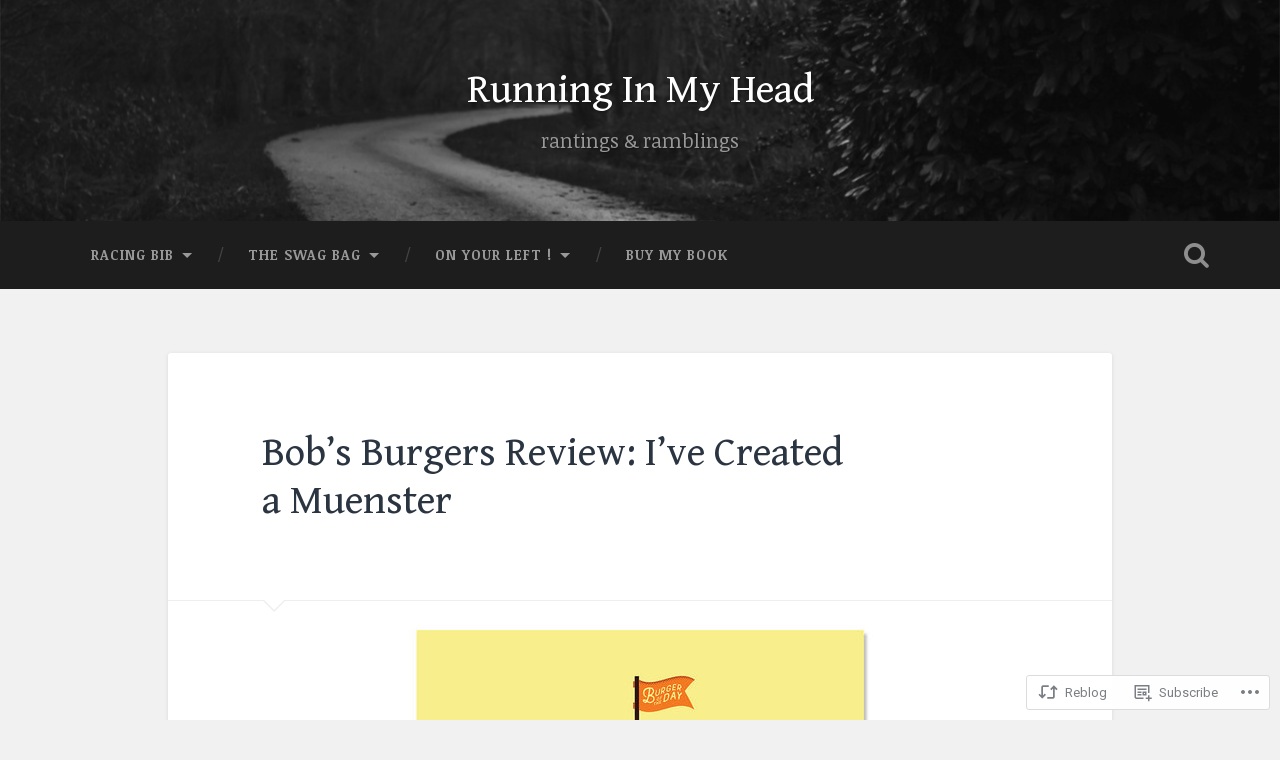

--- FILE ---
content_type: text/javascript; charset=utf-8
request_url: https://www.goodreads.com/review/custom_widget/8688143.Check%20These%20Out%21%20:%20currently-reading?cover_position=&cover_size=small&num_books=5&order=d&shelf=currently-reading&sort=date_added&widget_bg_transparent=&widget_id=8688143_currently_reading
body_size: 819
content:
  var widget_code = '  <div class=\"gr_custom_container_8688143_currently_reading\">\n    <h2 class=\"gr_custom_header_8688143_currently_reading\">\n    <a style=\"text-decoration: none;\" rel=\"nofollow\" href=\"https://www.goodreads.com/review/list/8688143-jay?shelf=currently-reading&amp;utm_medium=api&amp;utm_source=custom_widget\">Check These Out! : currently-reading<\/a>\n    <\/h2>\n      <div class=\"gr_custom_each_container_8688143_currently_reading\">\n          <div class=\"gr_custom_book_container_8688143_currently_reading\">\n            <a title=\"The Wit and Wisdom of Discworld\" rel=\"nofollow\" href=\"https://www.goodreads.com/review/show/4449061907?utm_medium=api&amp;utm_source=custom_widget\"><img alt=\"The Wit and Wisdom of Discworld\" border=\"0\" src=\"https://i.gr-assets.com/images/S/compressed.photo.goodreads.com/books/1407707321l/149864._SY75_.jpg\" /><\/a>\n          <\/div>\n          <div class=\"gr_custom_rating_8688143_currently_reading\">\n            <span class=\" staticStars notranslate\"><img src=\"https://s.gr-assets.com/images/layout/gr_red_star_inactive.png\" /><img alt=\"\" src=\"https://s.gr-assets.com/images/layout/gr_red_star_inactive.png\" /><img alt=\"\" src=\"https://s.gr-assets.com/images/layout/gr_red_star_inactive.png\" /><img alt=\"\" src=\"https://s.gr-assets.com/images/layout/gr_red_star_inactive.png\" /><img alt=\"\" src=\"https://s.gr-assets.com/images/layout/gr_red_star_inactive.png\" /><\/span>\n          <\/div>\n          <div class=\"gr_custom_title_8688143_currently_reading\">\n            <a rel=\"nofollow\" href=\"https://www.goodreads.com/review/show/4449061907?utm_medium=api&amp;utm_source=custom_widget\">The Wit and Wisdom of Discworld<\/a>\n          <\/div>\n          <div class=\"gr_custom_author_8688143_currently_reading\">\n            by <a rel=\"nofollow\" href=\"https://www.goodreads.com/author/show/1654.Terry_Pratchett\">Terry Pratchett<\/a>\n          <\/div>\n      <\/div>\n  <br style=\"clear: both\"/>\n  <center>\n    <a rel=\"nofollow\" href=\"https://www.goodreads.com/\"><img alt=\"goodreads.com\" style=\"border:0\" src=\"https://s.gr-assets.com/images/widget/widget_logo.gif\" /><\/a>\n  <\/center>\n  <noscript>\n    Share <a rel=\"nofollow\" href=\"https://www.goodreads.com/\">book reviews<\/a> and ratings with Jay, and even join a <a rel=\"nofollow\" href=\"https://www.goodreads.com/group\">book club<\/a> on Goodreads.\n  <\/noscript>\n  <\/div>\n'
  var widget_div = document.getElementById('gr_custom_widget_8688143_currently_reading')
  if (widget_div) {
    widget_div.innerHTML = widget_code
  }
  else {
    document.write(widget_code)
  }
